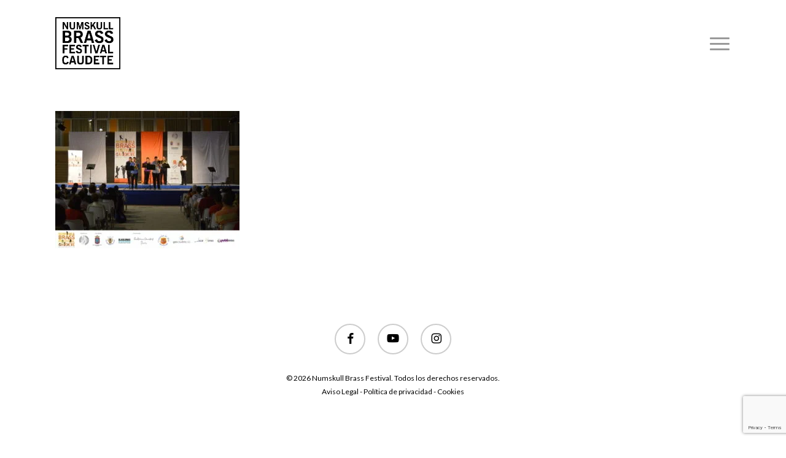

--- FILE ---
content_type: text/html; charset=utf-8
request_url: https://www.google.com/recaptcha/api2/anchor?ar=1&k=6LdxjLgpAAAAAPhhuc3wgVjHJr2LvjgVaIuHi7FL&co=aHR0cHM6Ly9udW1za3VsbGJyYXNzZmVzdGl2YWwuY29tOjQ0Mw..&hl=en&v=PoyoqOPhxBO7pBk68S4YbpHZ&size=invisible&anchor-ms=20000&execute-ms=30000&cb=f0o3e0xs7fni
body_size: 48652
content:
<!DOCTYPE HTML><html dir="ltr" lang="en"><head><meta http-equiv="Content-Type" content="text/html; charset=UTF-8">
<meta http-equiv="X-UA-Compatible" content="IE=edge">
<title>reCAPTCHA</title>
<style type="text/css">
/* cyrillic-ext */
@font-face {
  font-family: 'Roboto';
  font-style: normal;
  font-weight: 400;
  font-stretch: 100%;
  src: url(//fonts.gstatic.com/s/roboto/v48/KFO7CnqEu92Fr1ME7kSn66aGLdTylUAMa3GUBHMdazTgWw.woff2) format('woff2');
  unicode-range: U+0460-052F, U+1C80-1C8A, U+20B4, U+2DE0-2DFF, U+A640-A69F, U+FE2E-FE2F;
}
/* cyrillic */
@font-face {
  font-family: 'Roboto';
  font-style: normal;
  font-weight: 400;
  font-stretch: 100%;
  src: url(//fonts.gstatic.com/s/roboto/v48/KFO7CnqEu92Fr1ME7kSn66aGLdTylUAMa3iUBHMdazTgWw.woff2) format('woff2');
  unicode-range: U+0301, U+0400-045F, U+0490-0491, U+04B0-04B1, U+2116;
}
/* greek-ext */
@font-face {
  font-family: 'Roboto';
  font-style: normal;
  font-weight: 400;
  font-stretch: 100%;
  src: url(//fonts.gstatic.com/s/roboto/v48/KFO7CnqEu92Fr1ME7kSn66aGLdTylUAMa3CUBHMdazTgWw.woff2) format('woff2');
  unicode-range: U+1F00-1FFF;
}
/* greek */
@font-face {
  font-family: 'Roboto';
  font-style: normal;
  font-weight: 400;
  font-stretch: 100%;
  src: url(//fonts.gstatic.com/s/roboto/v48/KFO7CnqEu92Fr1ME7kSn66aGLdTylUAMa3-UBHMdazTgWw.woff2) format('woff2');
  unicode-range: U+0370-0377, U+037A-037F, U+0384-038A, U+038C, U+038E-03A1, U+03A3-03FF;
}
/* math */
@font-face {
  font-family: 'Roboto';
  font-style: normal;
  font-weight: 400;
  font-stretch: 100%;
  src: url(//fonts.gstatic.com/s/roboto/v48/KFO7CnqEu92Fr1ME7kSn66aGLdTylUAMawCUBHMdazTgWw.woff2) format('woff2');
  unicode-range: U+0302-0303, U+0305, U+0307-0308, U+0310, U+0312, U+0315, U+031A, U+0326-0327, U+032C, U+032F-0330, U+0332-0333, U+0338, U+033A, U+0346, U+034D, U+0391-03A1, U+03A3-03A9, U+03B1-03C9, U+03D1, U+03D5-03D6, U+03F0-03F1, U+03F4-03F5, U+2016-2017, U+2034-2038, U+203C, U+2040, U+2043, U+2047, U+2050, U+2057, U+205F, U+2070-2071, U+2074-208E, U+2090-209C, U+20D0-20DC, U+20E1, U+20E5-20EF, U+2100-2112, U+2114-2115, U+2117-2121, U+2123-214F, U+2190, U+2192, U+2194-21AE, U+21B0-21E5, U+21F1-21F2, U+21F4-2211, U+2213-2214, U+2216-22FF, U+2308-230B, U+2310, U+2319, U+231C-2321, U+2336-237A, U+237C, U+2395, U+239B-23B7, U+23D0, U+23DC-23E1, U+2474-2475, U+25AF, U+25B3, U+25B7, U+25BD, U+25C1, U+25CA, U+25CC, U+25FB, U+266D-266F, U+27C0-27FF, U+2900-2AFF, U+2B0E-2B11, U+2B30-2B4C, U+2BFE, U+3030, U+FF5B, U+FF5D, U+1D400-1D7FF, U+1EE00-1EEFF;
}
/* symbols */
@font-face {
  font-family: 'Roboto';
  font-style: normal;
  font-weight: 400;
  font-stretch: 100%;
  src: url(//fonts.gstatic.com/s/roboto/v48/KFO7CnqEu92Fr1ME7kSn66aGLdTylUAMaxKUBHMdazTgWw.woff2) format('woff2');
  unicode-range: U+0001-000C, U+000E-001F, U+007F-009F, U+20DD-20E0, U+20E2-20E4, U+2150-218F, U+2190, U+2192, U+2194-2199, U+21AF, U+21E6-21F0, U+21F3, U+2218-2219, U+2299, U+22C4-22C6, U+2300-243F, U+2440-244A, U+2460-24FF, U+25A0-27BF, U+2800-28FF, U+2921-2922, U+2981, U+29BF, U+29EB, U+2B00-2BFF, U+4DC0-4DFF, U+FFF9-FFFB, U+10140-1018E, U+10190-1019C, U+101A0, U+101D0-101FD, U+102E0-102FB, U+10E60-10E7E, U+1D2C0-1D2D3, U+1D2E0-1D37F, U+1F000-1F0FF, U+1F100-1F1AD, U+1F1E6-1F1FF, U+1F30D-1F30F, U+1F315, U+1F31C, U+1F31E, U+1F320-1F32C, U+1F336, U+1F378, U+1F37D, U+1F382, U+1F393-1F39F, U+1F3A7-1F3A8, U+1F3AC-1F3AF, U+1F3C2, U+1F3C4-1F3C6, U+1F3CA-1F3CE, U+1F3D4-1F3E0, U+1F3ED, U+1F3F1-1F3F3, U+1F3F5-1F3F7, U+1F408, U+1F415, U+1F41F, U+1F426, U+1F43F, U+1F441-1F442, U+1F444, U+1F446-1F449, U+1F44C-1F44E, U+1F453, U+1F46A, U+1F47D, U+1F4A3, U+1F4B0, U+1F4B3, U+1F4B9, U+1F4BB, U+1F4BF, U+1F4C8-1F4CB, U+1F4D6, U+1F4DA, U+1F4DF, U+1F4E3-1F4E6, U+1F4EA-1F4ED, U+1F4F7, U+1F4F9-1F4FB, U+1F4FD-1F4FE, U+1F503, U+1F507-1F50B, U+1F50D, U+1F512-1F513, U+1F53E-1F54A, U+1F54F-1F5FA, U+1F610, U+1F650-1F67F, U+1F687, U+1F68D, U+1F691, U+1F694, U+1F698, U+1F6AD, U+1F6B2, U+1F6B9-1F6BA, U+1F6BC, U+1F6C6-1F6CF, U+1F6D3-1F6D7, U+1F6E0-1F6EA, U+1F6F0-1F6F3, U+1F6F7-1F6FC, U+1F700-1F7FF, U+1F800-1F80B, U+1F810-1F847, U+1F850-1F859, U+1F860-1F887, U+1F890-1F8AD, U+1F8B0-1F8BB, U+1F8C0-1F8C1, U+1F900-1F90B, U+1F93B, U+1F946, U+1F984, U+1F996, U+1F9E9, U+1FA00-1FA6F, U+1FA70-1FA7C, U+1FA80-1FA89, U+1FA8F-1FAC6, U+1FACE-1FADC, U+1FADF-1FAE9, U+1FAF0-1FAF8, U+1FB00-1FBFF;
}
/* vietnamese */
@font-face {
  font-family: 'Roboto';
  font-style: normal;
  font-weight: 400;
  font-stretch: 100%;
  src: url(//fonts.gstatic.com/s/roboto/v48/KFO7CnqEu92Fr1ME7kSn66aGLdTylUAMa3OUBHMdazTgWw.woff2) format('woff2');
  unicode-range: U+0102-0103, U+0110-0111, U+0128-0129, U+0168-0169, U+01A0-01A1, U+01AF-01B0, U+0300-0301, U+0303-0304, U+0308-0309, U+0323, U+0329, U+1EA0-1EF9, U+20AB;
}
/* latin-ext */
@font-face {
  font-family: 'Roboto';
  font-style: normal;
  font-weight: 400;
  font-stretch: 100%;
  src: url(//fonts.gstatic.com/s/roboto/v48/KFO7CnqEu92Fr1ME7kSn66aGLdTylUAMa3KUBHMdazTgWw.woff2) format('woff2');
  unicode-range: U+0100-02BA, U+02BD-02C5, U+02C7-02CC, U+02CE-02D7, U+02DD-02FF, U+0304, U+0308, U+0329, U+1D00-1DBF, U+1E00-1E9F, U+1EF2-1EFF, U+2020, U+20A0-20AB, U+20AD-20C0, U+2113, U+2C60-2C7F, U+A720-A7FF;
}
/* latin */
@font-face {
  font-family: 'Roboto';
  font-style: normal;
  font-weight: 400;
  font-stretch: 100%;
  src: url(//fonts.gstatic.com/s/roboto/v48/KFO7CnqEu92Fr1ME7kSn66aGLdTylUAMa3yUBHMdazQ.woff2) format('woff2');
  unicode-range: U+0000-00FF, U+0131, U+0152-0153, U+02BB-02BC, U+02C6, U+02DA, U+02DC, U+0304, U+0308, U+0329, U+2000-206F, U+20AC, U+2122, U+2191, U+2193, U+2212, U+2215, U+FEFF, U+FFFD;
}
/* cyrillic-ext */
@font-face {
  font-family: 'Roboto';
  font-style: normal;
  font-weight: 500;
  font-stretch: 100%;
  src: url(//fonts.gstatic.com/s/roboto/v48/KFO7CnqEu92Fr1ME7kSn66aGLdTylUAMa3GUBHMdazTgWw.woff2) format('woff2');
  unicode-range: U+0460-052F, U+1C80-1C8A, U+20B4, U+2DE0-2DFF, U+A640-A69F, U+FE2E-FE2F;
}
/* cyrillic */
@font-face {
  font-family: 'Roboto';
  font-style: normal;
  font-weight: 500;
  font-stretch: 100%;
  src: url(//fonts.gstatic.com/s/roboto/v48/KFO7CnqEu92Fr1ME7kSn66aGLdTylUAMa3iUBHMdazTgWw.woff2) format('woff2');
  unicode-range: U+0301, U+0400-045F, U+0490-0491, U+04B0-04B1, U+2116;
}
/* greek-ext */
@font-face {
  font-family: 'Roboto';
  font-style: normal;
  font-weight: 500;
  font-stretch: 100%;
  src: url(//fonts.gstatic.com/s/roboto/v48/KFO7CnqEu92Fr1ME7kSn66aGLdTylUAMa3CUBHMdazTgWw.woff2) format('woff2');
  unicode-range: U+1F00-1FFF;
}
/* greek */
@font-face {
  font-family: 'Roboto';
  font-style: normal;
  font-weight: 500;
  font-stretch: 100%;
  src: url(//fonts.gstatic.com/s/roboto/v48/KFO7CnqEu92Fr1ME7kSn66aGLdTylUAMa3-UBHMdazTgWw.woff2) format('woff2');
  unicode-range: U+0370-0377, U+037A-037F, U+0384-038A, U+038C, U+038E-03A1, U+03A3-03FF;
}
/* math */
@font-face {
  font-family: 'Roboto';
  font-style: normal;
  font-weight: 500;
  font-stretch: 100%;
  src: url(//fonts.gstatic.com/s/roboto/v48/KFO7CnqEu92Fr1ME7kSn66aGLdTylUAMawCUBHMdazTgWw.woff2) format('woff2');
  unicode-range: U+0302-0303, U+0305, U+0307-0308, U+0310, U+0312, U+0315, U+031A, U+0326-0327, U+032C, U+032F-0330, U+0332-0333, U+0338, U+033A, U+0346, U+034D, U+0391-03A1, U+03A3-03A9, U+03B1-03C9, U+03D1, U+03D5-03D6, U+03F0-03F1, U+03F4-03F5, U+2016-2017, U+2034-2038, U+203C, U+2040, U+2043, U+2047, U+2050, U+2057, U+205F, U+2070-2071, U+2074-208E, U+2090-209C, U+20D0-20DC, U+20E1, U+20E5-20EF, U+2100-2112, U+2114-2115, U+2117-2121, U+2123-214F, U+2190, U+2192, U+2194-21AE, U+21B0-21E5, U+21F1-21F2, U+21F4-2211, U+2213-2214, U+2216-22FF, U+2308-230B, U+2310, U+2319, U+231C-2321, U+2336-237A, U+237C, U+2395, U+239B-23B7, U+23D0, U+23DC-23E1, U+2474-2475, U+25AF, U+25B3, U+25B7, U+25BD, U+25C1, U+25CA, U+25CC, U+25FB, U+266D-266F, U+27C0-27FF, U+2900-2AFF, U+2B0E-2B11, U+2B30-2B4C, U+2BFE, U+3030, U+FF5B, U+FF5D, U+1D400-1D7FF, U+1EE00-1EEFF;
}
/* symbols */
@font-face {
  font-family: 'Roboto';
  font-style: normal;
  font-weight: 500;
  font-stretch: 100%;
  src: url(//fonts.gstatic.com/s/roboto/v48/KFO7CnqEu92Fr1ME7kSn66aGLdTylUAMaxKUBHMdazTgWw.woff2) format('woff2');
  unicode-range: U+0001-000C, U+000E-001F, U+007F-009F, U+20DD-20E0, U+20E2-20E4, U+2150-218F, U+2190, U+2192, U+2194-2199, U+21AF, U+21E6-21F0, U+21F3, U+2218-2219, U+2299, U+22C4-22C6, U+2300-243F, U+2440-244A, U+2460-24FF, U+25A0-27BF, U+2800-28FF, U+2921-2922, U+2981, U+29BF, U+29EB, U+2B00-2BFF, U+4DC0-4DFF, U+FFF9-FFFB, U+10140-1018E, U+10190-1019C, U+101A0, U+101D0-101FD, U+102E0-102FB, U+10E60-10E7E, U+1D2C0-1D2D3, U+1D2E0-1D37F, U+1F000-1F0FF, U+1F100-1F1AD, U+1F1E6-1F1FF, U+1F30D-1F30F, U+1F315, U+1F31C, U+1F31E, U+1F320-1F32C, U+1F336, U+1F378, U+1F37D, U+1F382, U+1F393-1F39F, U+1F3A7-1F3A8, U+1F3AC-1F3AF, U+1F3C2, U+1F3C4-1F3C6, U+1F3CA-1F3CE, U+1F3D4-1F3E0, U+1F3ED, U+1F3F1-1F3F3, U+1F3F5-1F3F7, U+1F408, U+1F415, U+1F41F, U+1F426, U+1F43F, U+1F441-1F442, U+1F444, U+1F446-1F449, U+1F44C-1F44E, U+1F453, U+1F46A, U+1F47D, U+1F4A3, U+1F4B0, U+1F4B3, U+1F4B9, U+1F4BB, U+1F4BF, U+1F4C8-1F4CB, U+1F4D6, U+1F4DA, U+1F4DF, U+1F4E3-1F4E6, U+1F4EA-1F4ED, U+1F4F7, U+1F4F9-1F4FB, U+1F4FD-1F4FE, U+1F503, U+1F507-1F50B, U+1F50D, U+1F512-1F513, U+1F53E-1F54A, U+1F54F-1F5FA, U+1F610, U+1F650-1F67F, U+1F687, U+1F68D, U+1F691, U+1F694, U+1F698, U+1F6AD, U+1F6B2, U+1F6B9-1F6BA, U+1F6BC, U+1F6C6-1F6CF, U+1F6D3-1F6D7, U+1F6E0-1F6EA, U+1F6F0-1F6F3, U+1F6F7-1F6FC, U+1F700-1F7FF, U+1F800-1F80B, U+1F810-1F847, U+1F850-1F859, U+1F860-1F887, U+1F890-1F8AD, U+1F8B0-1F8BB, U+1F8C0-1F8C1, U+1F900-1F90B, U+1F93B, U+1F946, U+1F984, U+1F996, U+1F9E9, U+1FA00-1FA6F, U+1FA70-1FA7C, U+1FA80-1FA89, U+1FA8F-1FAC6, U+1FACE-1FADC, U+1FADF-1FAE9, U+1FAF0-1FAF8, U+1FB00-1FBFF;
}
/* vietnamese */
@font-face {
  font-family: 'Roboto';
  font-style: normal;
  font-weight: 500;
  font-stretch: 100%;
  src: url(//fonts.gstatic.com/s/roboto/v48/KFO7CnqEu92Fr1ME7kSn66aGLdTylUAMa3OUBHMdazTgWw.woff2) format('woff2');
  unicode-range: U+0102-0103, U+0110-0111, U+0128-0129, U+0168-0169, U+01A0-01A1, U+01AF-01B0, U+0300-0301, U+0303-0304, U+0308-0309, U+0323, U+0329, U+1EA0-1EF9, U+20AB;
}
/* latin-ext */
@font-face {
  font-family: 'Roboto';
  font-style: normal;
  font-weight: 500;
  font-stretch: 100%;
  src: url(//fonts.gstatic.com/s/roboto/v48/KFO7CnqEu92Fr1ME7kSn66aGLdTylUAMa3KUBHMdazTgWw.woff2) format('woff2');
  unicode-range: U+0100-02BA, U+02BD-02C5, U+02C7-02CC, U+02CE-02D7, U+02DD-02FF, U+0304, U+0308, U+0329, U+1D00-1DBF, U+1E00-1E9F, U+1EF2-1EFF, U+2020, U+20A0-20AB, U+20AD-20C0, U+2113, U+2C60-2C7F, U+A720-A7FF;
}
/* latin */
@font-face {
  font-family: 'Roboto';
  font-style: normal;
  font-weight: 500;
  font-stretch: 100%;
  src: url(//fonts.gstatic.com/s/roboto/v48/KFO7CnqEu92Fr1ME7kSn66aGLdTylUAMa3yUBHMdazQ.woff2) format('woff2');
  unicode-range: U+0000-00FF, U+0131, U+0152-0153, U+02BB-02BC, U+02C6, U+02DA, U+02DC, U+0304, U+0308, U+0329, U+2000-206F, U+20AC, U+2122, U+2191, U+2193, U+2212, U+2215, U+FEFF, U+FFFD;
}
/* cyrillic-ext */
@font-face {
  font-family: 'Roboto';
  font-style: normal;
  font-weight: 900;
  font-stretch: 100%;
  src: url(//fonts.gstatic.com/s/roboto/v48/KFO7CnqEu92Fr1ME7kSn66aGLdTylUAMa3GUBHMdazTgWw.woff2) format('woff2');
  unicode-range: U+0460-052F, U+1C80-1C8A, U+20B4, U+2DE0-2DFF, U+A640-A69F, U+FE2E-FE2F;
}
/* cyrillic */
@font-face {
  font-family: 'Roboto';
  font-style: normal;
  font-weight: 900;
  font-stretch: 100%;
  src: url(//fonts.gstatic.com/s/roboto/v48/KFO7CnqEu92Fr1ME7kSn66aGLdTylUAMa3iUBHMdazTgWw.woff2) format('woff2');
  unicode-range: U+0301, U+0400-045F, U+0490-0491, U+04B0-04B1, U+2116;
}
/* greek-ext */
@font-face {
  font-family: 'Roboto';
  font-style: normal;
  font-weight: 900;
  font-stretch: 100%;
  src: url(//fonts.gstatic.com/s/roboto/v48/KFO7CnqEu92Fr1ME7kSn66aGLdTylUAMa3CUBHMdazTgWw.woff2) format('woff2');
  unicode-range: U+1F00-1FFF;
}
/* greek */
@font-face {
  font-family: 'Roboto';
  font-style: normal;
  font-weight: 900;
  font-stretch: 100%;
  src: url(//fonts.gstatic.com/s/roboto/v48/KFO7CnqEu92Fr1ME7kSn66aGLdTylUAMa3-UBHMdazTgWw.woff2) format('woff2');
  unicode-range: U+0370-0377, U+037A-037F, U+0384-038A, U+038C, U+038E-03A1, U+03A3-03FF;
}
/* math */
@font-face {
  font-family: 'Roboto';
  font-style: normal;
  font-weight: 900;
  font-stretch: 100%;
  src: url(//fonts.gstatic.com/s/roboto/v48/KFO7CnqEu92Fr1ME7kSn66aGLdTylUAMawCUBHMdazTgWw.woff2) format('woff2');
  unicode-range: U+0302-0303, U+0305, U+0307-0308, U+0310, U+0312, U+0315, U+031A, U+0326-0327, U+032C, U+032F-0330, U+0332-0333, U+0338, U+033A, U+0346, U+034D, U+0391-03A1, U+03A3-03A9, U+03B1-03C9, U+03D1, U+03D5-03D6, U+03F0-03F1, U+03F4-03F5, U+2016-2017, U+2034-2038, U+203C, U+2040, U+2043, U+2047, U+2050, U+2057, U+205F, U+2070-2071, U+2074-208E, U+2090-209C, U+20D0-20DC, U+20E1, U+20E5-20EF, U+2100-2112, U+2114-2115, U+2117-2121, U+2123-214F, U+2190, U+2192, U+2194-21AE, U+21B0-21E5, U+21F1-21F2, U+21F4-2211, U+2213-2214, U+2216-22FF, U+2308-230B, U+2310, U+2319, U+231C-2321, U+2336-237A, U+237C, U+2395, U+239B-23B7, U+23D0, U+23DC-23E1, U+2474-2475, U+25AF, U+25B3, U+25B7, U+25BD, U+25C1, U+25CA, U+25CC, U+25FB, U+266D-266F, U+27C0-27FF, U+2900-2AFF, U+2B0E-2B11, U+2B30-2B4C, U+2BFE, U+3030, U+FF5B, U+FF5D, U+1D400-1D7FF, U+1EE00-1EEFF;
}
/* symbols */
@font-face {
  font-family: 'Roboto';
  font-style: normal;
  font-weight: 900;
  font-stretch: 100%;
  src: url(//fonts.gstatic.com/s/roboto/v48/KFO7CnqEu92Fr1ME7kSn66aGLdTylUAMaxKUBHMdazTgWw.woff2) format('woff2');
  unicode-range: U+0001-000C, U+000E-001F, U+007F-009F, U+20DD-20E0, U+20E2-20E4, U+2150-218F, U+2190, U+2192, U+2194-2199, U+21AF, U+21E6-21F0, U+21F3, U+2218-2219, U+2299, U+22C4-22C6, U+2300-243F, U+2440-244A, U+2460-24FF, U+25A0-27BF, U+2800-28FF, U+2921-2922, U+2981, U+29BF, U+29EB, U+2B00-2BFF, U+4DC0-4DFF, U+FFF9-FFFB, U+10140-1018E, U+10190-1019C, U+101A0, U+101D0-101FD, U+102E0-102FB, U+10E60-10E7E, U+1D2C0-1D2D3, U+1D2E0-1D37F, U+1F000-1F0FF, U+1F100-1F1AD, U+1F1E6-1F1FF, U+1F30D-1F30F, U+1F315, U+1F31C, U+1F31E, U+1F320-1F32C, U+1F336, U+1F378, U+1F37D, U+1F382, U+1F393-1F39F, U+1F3A7-1F3A8, U+1F3AC-1F3AF, U+1F3C2, U+1F3C4-1F3C6, U+1F3CA-1F3CE, U+1F3D4-1F3E0, U+1F3ED, U+1F3F1-1F3F3, U+1F3F5-1F3F7, U+1F408, U+1F415, U+1F41F, U+1F426, U+1F43F, U+1F441-1F442, U+1F444, U+1F446-1F449, U+1F44C-1F44E, U+1F453, U+1F46A, U+1F47D, U+1F4A3, U+1F4B0, U+1F4B3, U+1F4B9, U+1F4BB, U+1F4BF, U+1F4C8-1F4CB, U+1F4D6, U+1F4DA, U+1F4DF, U+1F4E3-1F4E6, U+1F4EA-1F4ED, U+1F4F7, U+1F4F9-1F4FB, U+1F4FD-1F4FE, U+1F503, U+1F507-1F50B, U+1F50D, U+1F512-1F513, U+1F53E-1F54A, U+1F54F-1F5FA, U+1F610, U+1F650-1F67F, U+1F687, U+1F68D, U+1F691, U+1F694, U+1F698, U+1F6AD, U+1F6B2, U+1F6B9-1F6BA, U+1F6BC, U+1F6C6-1F6CF, U+1F6D3-1F6D7, U+1F6E0-1F6EA, U+1F6F0-1F6F3, U+1F6F7-1F6FC, U+1F700-1F7FF, U+1F800-1F80B, U+1F810-1F847, U+1F850-1F859, U+1F860-1F887, U+1F890-1F8AD, U+1F8B0-1F8BB, U+1F8C0-1F8C1, U+1F900-1F90B, U+1F93B, U+1F946, U+1F984, U+1F996, U+1F9E9, U+1FA00-1FA6F, U+1FA70-1FA7C, U+1FA80-1FA89, U+1FA8F-1FAC6, U+1FACE-1FADC, U+1FADF-1FAE9, U+1FAF0-1FAF8, U+1FB00-1FBFF;
}
/* vietnamese */
@font-face {
  font-family: 'Roboto';
  font-style: normal;
  font-weight: 900;
  font-stretch: 100%;
  src: url(//fonts.gstatic.com/s/roboto/v48/KFO7CnqEu92Fr1ME7kSn66aGLdTylUAMa3OUBHMdazTgWw.woff2) format('woff2');
  unicode-range: U+0102-0103, U+0110-0111, U+0128-0129, U+0168-0169, U+01A0-01A1, U+01AF-01B0, U+0300-0301, U+0303-0304, U+0308-0309, U+0323, U+0329, U+1EA0-1EF9, U+20AB;
}
/* latin-ext */
@font-face {
  font-family: 'Roboto';
  font-style: normal;
  font-weight: 900;
  font-stretch: 100%;
  src: url(//fonts.gstatic.com/s/roboto/v48/KFO7CnqEu92Fr1ME7kSn66aGLdTylUAMa3KUBHMdazTgWw.woff2) format('woff2');
  unicode-range: U+0100-02BA, U+02BD-02C5, U+02C7-02CC, U+02CE-02D7, U+02DD-02FF, U+0304, U+0308, U+0329, U+1D00-1DBF, U+1E00-1E9F, U+1EF2-1EFF, U+2020, U+20A0-20AB, U+20AD-20C0, U+2113, U+2C60-2C7F, U+A720-A7FF;
}
/* latin */
@font-face {
  font-family: 'Roboto';
  font-style: normal;
  font-weight: 900;
  font-stretch: 100%;
  src: url(//fonts.gstatic.com/s/roboto/v48/KFO7CnqEu92Fr1ME7kSn66aGLdTylUAMa3yUBHMdazQ.woff2) format('woff2');
  unicode-range: U+0000-00FF, U+0131, U+0152-0153, U+02BB-02BC, U+02C6, U+02DA, U+02DC, U+0304, U+0308, U+0329, U+2000-206F, U+20AC, U+2122, U+2191, U+2193, U+2212, U+2215, U+FEFF, U+FFFD;
}

</style>
<link rel="stylesheet" type="text/css" href="https://www.gstatic.com/recaptcha/releases/PoyoqOPhxBO7pBk68S4YbpHZ/styles__ltr.css">
<script nonce="6-udnThQspplt3AYkPwe0g" type="text/javascript">window['__recaptcha_api'] = 'https://www.google.com/recaptcha/api2/';</script>
<script type="text/javascript" src="https://www.gstatic.com/recaptcha/releases/PoyoqOPhxBO7pBk68S4YbpHZ/recaptcha__en.js" nonce="6-udnThQspplt3AYkPwe0g">
      
    </script></head>
<body><div id="rc-anchor-alert" class="rc-anchor-alert"></div>
<input type="hidden" id="recaptcha-token" value="[base64]">
<script type="text/javascript" nonce="6-udnThQspplt3AYkPwe0g">
      recaptcha.anchor.Main.init("[\x22ainput\x22,[\x22bgdata\x22,\x22\x22,\[base64]/[base64]/[base64]/ZyhXLGgpOnEoW04sMjEsbF0sVywwKSxoKSxmYWxzZSxmYWxzZSl9Y2F0Y2goayl7RygzNTgsVyk/[base64]/[base64]/[base64]/[base64]/[base64]/[base64]/[base64]/bmV3IEJbT10oRFswXSk6dz09Mj9uZXcgQltPXShEWzBdLERbMV0pOnc9PTM/bmV3IEJbT10oRFswXSxEWzFdLERbMl0pOnc9PTQ/[base64]/[base64]/[base64]/[base64]/[base64]\\u003d\x22,\[base64]\\u003d\\u003d\x22,\x22w4tzV8ODRV/CnMKoOF1ZM8OFAnLDrcOyZyLCh8KKw5vDlcOzO8KxLMKLQGV4FArDh8K1Nj7CusKBw6/[base64]/ChHPDl8KDw4/ChTXDqgTDihvDosK5wobCi8ONK8Kdw6cvDMOwfsKwPsO0O8Kew7MWw7oRw6zDoMKqwpBfP8Kww6jDjytwb8KGw5N6wocWw417w7xkTsKTBsOLB8OtIS4kdhVaQj7DvjfDp8KZBsOhwodMYxc7P8OXwrnDrirDl2dfGsKow4DCp8ODw5bDk8K/NMOsw5nDlznCtMOawoLDvmYxHsOawoRkwogjwq1CwoENwrp+wrlsC2VjBMKAf8Kmw7FCbsK3wrnDuMKhw4HDpMK3OcKaOhTDlsK2QyduFcOmcjXDh8K5bMOtNBpwM8OIGXU6wpDDuzcAbsK9w7Anw6zCgsKBwp/[base64]/CnnLDusOpw4MHw5bCkyjCvcKhLG7Ck8OOZsK9EXXDoXbDh0FswrZ2w5pjwoPCi2jDmcKmRnTCkcO5AEPDrhPDjU0Ew4DDnA8cwpExw6HCrlM2wpYpUMK1CsKpwoTDjDU6w73CnMOLdsOowoF9w7YSwp/[base64]/Dl8KGw7IhWMKuwq3Dv2TCkG/DuMKawqAkbG8Dw50nwpMNe8ODLcOJwrTCji7CkWvClMKBVCpNX8KxwqTCqMOHw6fDjsKHHx8lbgHDjQTDgsKESVolRcKDQcOgw5LDoMOYGMKPw6grS8K6wo9DOcOtw7/DpSl2w6HDgMKdEsO/w4BuwrZGw7zCs8O0Y8KPwqZRw5XDncO4MA/DqFNYwoPCvsO3fwvDhxXCp8KGa8OAATPDqsKUd8OvKyQrwoRqOcKcc1QVwqFJcBA+wqwuwptgUMKHLsOyw55NQFPDtmfClyE1woTDs8KCwolAVMKPw5bCulzDuyvDmFNFOMKAw5XChj3CncOHK8KXDcK/w5EmwoFcC150GmjDh8OuOSDDhcOcwqTCocO6FRUiU8Kcw5E9wqTCgFxVOQ9mwrs3wpBaA0B2XsOzw5VAclDDlU7CmiUbwqDDkMKow702w57DiiBjw6jChsKHR8OeHlELSUo6wq/CrwvDuFxPaDrDpcONcsKWw50Cw6ZCecOJwqHCi1/DvydOw7gZbMOnd8Kaw7nComFuwox9VyTDu8Kxw7rDmkXDkMOHwo5vw4EqRHnCumU9fXHCkG7CpMKxBcOMCMOHwrbCuMOhwoZ0b8Ogw5hjcmjDh8KlOi/DuwwdDwTDucKDw5DDrsO/w6Rew5rCgcOaw4pew5gOwrMbw5HDqSpPw51vwopUw7hAUsO3XMOSc8K6wolgEcKIwoMmYcKqw7BJwq8Ww4FHw6PChMOFaMODwqjDlkkJwp54woIARAAlw73Cm8Krw6PDjR3ChMKqMcK2w59jMcO9wookVSbCicKawp/CmjTDh8KUa8KMwo3DumTCqMOuwrkxwobCjCd4YlYNKMOlw7YAwozCsMOjfsKcwqvDucOjwojCuMOWCRIhPsKZLcK8ayMpBFrDsC5twoALcXzDmMKqNcOFUcKjwpMGwq/CsTZEwoLClsKQP8K4MV/[base64]/ClsOxwoPDjjgIw5DDh2zCmcOKw5s2wp7CgypmdsK9PsKcw6nChsOhBzDCnkJ/[base64]/CsBtVw6fDr0pIZELCp8KKwpllRsKFwp3CjcOvwp5pB23DqVkrFVE5J8O/cnQDDAfCqsKaV2B9aHUUw4DCq8ORw5rCg8OhICANe8OKw48/wpAmwp7CiMKhOBLDmxB0W8KeQT/CkMKfMxbDvcObfcKYw4tpwrbDvzjDt1fCtjzCgkbCnV/Dp8KoGzc3w6dSw4MtCsKYS8KMFCBUZyPChDrDlCrDqHDDvk7Do8Ktwrlzwr3Cv8K/PFXDunDCu8OCJDbCtxXDs8KVw5U6CcKDPHIkw4HCoD7DkBzDj8KFdcOUwo3Dsx4iYHLDhSXDhUHCng4jWjPDn8OKwpkLw4bDiMK3fA3ClWRQEkjDmcKUwoDDimLDvMO8Ew3CkMOpKHlnw7Ngw6zDusK6YUrCgcOpFTVdfcK0Z1DDlgvDrsOnHUHCqj0pE8K/wovCvsKWTMOJw6nCqg5rwpdOw6w0FQPCjMK6cMKnwqsOG2o5aWpvLsKNGgx1SwfDkWNRWDxHwonDtw3Cl8Kbw57DssO0w40kMg3DlcKEw6E4GR/[base64]/DuiJawrXDisOLBjXDkMKbLyxWA8OFw5nDhMKlw6rCoDLCv8OFJX/CgsKmw6Q4wqbCnELCjsOCcMOvw6IfeEo6wpHDgR1TbQbDhVw7T0IPw6EawrfDnMOcw7MRGTMhFW0JwonDq2zChUgfbMKZLjrDp8O2MyjDrBnCs8KTZDEkY8K8w6fCn10fw4fDhcOIVMO1wqTCl8K9wqIbw6DCsMKGHwLCnmcBwrvCoMO/wpA+JF/[base64]/[base64]/DsQQUVyjDjkIjImFQa2jDgk1Zwp4JwrcmdA9+wqJpNcOvQMKPKMO3woDCpcK0wqrCp2DChRJ0w7tOwq0gJCHCg2PCq1AfSsOsw6AcU33ClsOIfMKyN8KsfsKwE8Oiw7HDgGnCt0zDvG5cCsKresKZbcO0w5J/ABlow7JQaSUQYcOUTAs5M8KjVUclw5DCjQAFOwxXMcO5woAhSHrCq8OGCcOUwpXDljggUsOlw4cUWMO9HjhawolMdT/DvMOWa8Oiw6zDgkjDqAAiw79rZMKcwprCvkVMc8ODwrhoKsOswrhew6nCtsKmOyLCk8KCQl7DoAYQw7cVbMKeQMO3N8KIwpMow7jDrCgRw6sZw5omw7Z0wpsEcMOhPEN0wqV9wqp6VSzCpMOFw53CrSAJw6xrVMOaw5/Dt8KITzNrw63DsErClDvDgcKteAcpwrfCtnYnw6rCsiZSQUrCr8OAwooJwrXCisOdwpwCwpAxKMOsw7LDjmfCscO6wpXCgMO2wopLw5csHj/DhQw9wo9jwoozCRrCvCkxA8OXbxc0CS7DmsKFwpjCnlTCnMOuw5UGNMKrHsKiwqRTw5nDmsKcSsKrw7QJw6wpw5dDUlvDoTxkwoMOw5BswojDtcOncMOSwrTDoA8Lw5gVQsOAQnXDihNxwrhuBHs3w6bDrnkPfMKJScKIe8KDC8OWbFDCglfDoMO6M8OXLyXCjS/DqMKrCsKiw4pER8OfS8K5w7LDp8Onw48UTcO2wovDmz3CksOdwq/DusOoGm5qACTDrhHDhDgeUMKCCAvCt8KNw70rHD8vwqHCt8KwQzzCkGx9w4jDiRpCUcOvbsO4w6oXwqpPciAswqXCmBHCv8KdBUoKXxsZKz/CqsOjCTvDlS7Ctx89QMKsw57ChMK1HgBGw60Kw7rDr2sPe0PDrR8hwqomwpZrWhYPGsO+wrHCvMK3wrZVw4HDgMKuBiLCh8OjwrhawrTCiXXCocOjCB3CkcKfw5dUw54+wpzCqMO0wqsGw7DDtG3DpcOswrFDHTTCkMOCRULDjEQxQE/CmMOoN8KabsOhw5s/[base64]/DmcO5w74Gwpl6w6YtNTvCksKTNcOEM8ONXXLDqUHDp8K3w6nDkl5AwqlYwojDvsOswoklwp/[base64]/Dp8Ocwr0Vwo0FU8Oewq0JwpReCcKywozCnSPCn8OcwpPDhsOEEcKXXMObwpVLDsKQRMOFcyvCiMKww4XDqjXDtMK+wrYVw7vCgcKFwoLCl14rwrTDpcOtBsOAAsOTAcOfWcOQwrBWw53CqsOhw4DCh8Ocw5PDk8OyX8Kqw5MFw7RgHcKfw4kEwoLDoCgqbXshw7Z/wp5SC1p8bcOgw4XCqMKJw7PDmjXDiRsxJsO6XMOEQsOewrfCm8O6U0zCoF1ZC2jDpcOOHsKtBGBZK8OBOXLCiMOFFcK9w6XCt8KoH8Obw5zCo37DpBDCmn3DvsOdw4fDnsKULUkxXkZiHE/[base64]/[base64]/Cj2PCqsO0w7rDnsK1wo3CpCPDlS3DicODwplrPMKxw5Yww6nCsEtMwoxPJTHDvkfDjsKSwqkyP2nCrjTDucK3QUzCokkeKVYowqIuMsK1w6vCjcOBZMK5Pzt7YQIawq5Pw7rCoMK/JVlsWsK4w6MYw45iRk0pFXbDicK/YSE+LQ7Dr8ODw6LDowjCvsKkeDBIAzTCrsOZKxjDosOUw6DDt1vDtAgeI8KNw6J/[base64]/Cnx7DmGnDv1XCnMKnwpomMjfCtgzCgg7CgMK0NMOOw6NCwoMIfMKTdWFpw5plUUMKwrLCisO8NMOVISTDnkbCsMOmwoXClTZgwpnCrXXDrXsiGxfDgjcieSnDvcOHFsKfw6ZNw4A7w5EwdxVxK3DCk8K6w6zCvW5/w5nCqjXChhfCosKpw5FJdHRxUcOMw7XDtcKyH8OIw65ew64Tw4x+QcK2wrVbw7Eiwql/W8OVGi1aZMKOw6Emw7/DiMOdwqNyw63DhAjDpBvCtMOLMSZKKcOcRMKqEkoUw7pZwqtzw6wxwpcmwo7DqAjDvMO7dcKyw5BAwpbCjMKRT8OSw7jDiisneD/DiDbCjMKzXsKxD8O0Extqw70Xw7HDnH5aw7zDjkVLFcOZfVjCiMOJB8OfOHFCMcKbw6oAw7Ngw43DuQTCh195w5syR1HCjsO6w6bDlMKiwpkQYyUfwrowwpLDv8OawpALwq0xwqDDhkAew4wzw5dAw7o+w5NGw63Ch8K3PXvCvn9RwqpaXzkWw5nCrMOMPMK2CX/DlMK+dsKQwp/Ci8OWM8Kcw5PCjMKqwpxow5MJCsKFw5cLwpEjEld0YWpWL8KDfV/DkMKJbsKmQ8KQw6gVw49TSQgTesKMwr/Dtz1YPcOAwqbCs8OZw7vDpDgowqXDjRVVwqQ4w7Rgw5jDmMKxwogVfMKWF3JICxHCnQ02w6haO1Jmw6jDjsKWw7bCkmcjw47Dt8OaNAHCtcO/w7nCoMOFwq/CtWjDnsKwS8OwA8Khw4nCm8Kyw7jDisK0wojCn8OIwoRNeVIFwrHDsRvCth5aNMKKfMK/[base64]/wqZJwqwhVcOhwqnDjcO7w4Zrw4s4woXDh07DjUZXeDzCgMOTwoXCnsKcPMOVw63DuWvDjMOxaMKbIVEmw5fCicKHORUPdcKBQhszwpkAwogswrQZCcO6PnbChcKjw7IyasOxdStQw7I/wpXCjxpMc8OSJmbCj8KjH3TCn8O2EjlPwpFTw70DU8K4wqzDu8OIIcOZQzYlw7XDgcO9w5MLKsKkwrg6wo/Cqjokb8OnWHbCkcOKfRDDrmrCqkLCusKkwrnCpsOvMhXCpsOODyczwq4kAxp0wqEGVn7CmhDDqggwNcOLQcKMw6/[base64]/CkQUeIMOpKG7Dr8OIG0PDg8OsZcO+Aj05wrfDgMO7fDDCtMOWTUXCimc/[base64]/w7/CiMO3dsOlSVzDmW4zwoENTsK4wqjCpMKJwqkMwrJdOF7ChmTCpgLDoTTCuglMw50rAxxobVVJw7gtdMK0wpTDkm/CscOeJETDqHXCglbCtw10KHESeRsXw6pyMcK2UsOPw6BDZy/CpsOZw6bDhDbCuMOUbFthFhHDj8K0woJQw5AtwovCrEkdTsK4McKTbFDCtkVtwpHDgMOxw4IgwptAJ8ORw5gXwpYiwpcTEsKpwq7DpcO6JMOZLk/CsBpcwrHCjjLDp8K+w6k3OsOcw5PChzRqPh7Dq2d+NQrCnlZ7wojCu8Ojw55dSis4CMOqwrrDp8O7M8KAwoRQw7IzX8Oqw705ZMKzVXwFCzdgwpLCscOSwqnCncO8LgUZwqggDsK/RCbCsEfCtsK6wqsMK1I0wp5jw7opDMOmMcOrwqcOUElPXh3CscOSccOuecKjF8O/w6Q1wq0RwqTCm8Kgw7cJDGnCiMKxw5oWJHTDusOBw6vDicOYw61/wrNsVU3DjSfCghfCqcOlw7bCrA43dsKVwqjDoSk7JWjCvnsOwqM6VcK0XH0MTVzDqTVmwpZ/w4zDowTDrXcwwqZkNkHDq3TDl8OqwpBYeHHDqcKdwrfCosOiw5E/[base64]/wownIMODw7/Ds0zDomfCoMKBdFTCvMK5AsOgwrTDt29HEkHDkHTCnsOew4B/[base64]/CvDTDlXA5F8KJwrYDw4PDvitiw6hOdMKqw6PDv8KyIwzDmV1JwrzCj0FvwpBoXFnDrgPCjsKMw4XCvT7CgCjCliBacsKawrbCt8KTwrPCoio/[base64]/CrGTCtjJLe1UGXWLDkAPDicKIRMKKw4fCp8Kkw7/[base64]/wqbCtcOKUEpew6xDwp1zWsKKAljDkkTDqMKdeFcIOWbDicK3UgnCnFE1w6IJw6UZJiB1EDXCocOjVGHCqcKnY8KrcsK/woZqbMKmc34aw6nDhX7DiB8uw6RMTVkXw51VwqrDmk/DiR0wJWFVw4HCuMKvw68Nw4QhE8Kcw6ARwpbCkMK1w5DDphzCgcO1w6DCoREKPGbCm8Okw5V7YsONw45Lw4DCvwp6wrZVQWg8BcO/[base64]/DhiTDgXs0RMOeAVzDoHPDu8KVwonDlS0+w4vDpcKrw4gqbcKdwq/DmzTDqE/DhQIcw7rDskvDs1IMHcOJO8KZwrLDiwjDrjnDo8KBwo0Nwp5RG8O+woYZw7cARcKawqAWM8O5SXxOHMOnMcOVfCh6w7YmwpDCmMOqwrRFwrXDujXDrgZvbE/DljfDscOlw7BWwr7CjzPCimJlwpXCmsKDw7HCsVYTwonCuWfCkMK8YcKFw7fDhcK7wpzDhlcXwoRywrvCk8OfE8KuwovCqRoSBRVzUsK/wrBMRyI9wqNYOMKRw6fClsONNTPCicO5ZMKcf8KgOUxzwpbDrcKVLUTCvcKgKE7CvsKhYMKIwqQSZ3/[base64]/DrsKJw4VVw4Qxwr1Qw6Y2w4/[base64]/w4Yyw4V3w5UjMH5gw6Y9JW0/dQrCgnodw6DDkcKxw4LCncKdSsOYEcOBw61SwrU9dHHDlwEbKysgwonDpisGw6PDi8Ovw7ExRQNUwpDCqsKdZFrCrcKlKsOiBB/[base64]/w5fDg8KWASnDr8K3woM6wpUiBcOfdD/Cm8O4wqTCj8OSwq7Du0ADw7vDnwIHwr4UAgPCocO0CRhCWisOO8OfU8OvEHBeIsKww73Dindwwq8FHUfDkllPw6DCs3DChcKGKgN0w7fCgEp/wrrCvVtPSFHDvTnDhjHCjcOTwqzDr8OUan7DiF7ClMOFAgVGw5bCgkF9wrUyeMKFMMOrXUh6woZFf8KaCEoSwpQ8wo/[base64]/CvD9uwpNvwoMAw5zCgcODZHTDnnbCqcK1exMywoFlwqtFMsO6eUknwofChsOpw60MDwY/T8KAWsKgdMKlRT85w54Ww6RFR8KFZsOBA8KdfcOywrFDwoHCjsKxw6PDtkUubcKMw5pRw7/Cp8KFwp0AwqBjLl9LTsORw5dMw6kIdXHDgkPDq8K2MjTDtsKVwoPDqHrDrBZ4RjYOMkLCq3/Ct8KQJjMYwqzCqcKQKAZ/D8KfBgwXw5FNwopTO8OLwoXCu1Y1w5YCAVDDhwXDvcOlw5UFP8OJaMOpwq0TdhfDiMKBwp3DjcOPw6DCv8KTTzrDrMKcB8O6wpQ4eAMeFFHCqsOKw4jDkMK5w4HDqgtZEHZNbiDCpsK/a8OAVcKgw7XDtcOZwqxCb8O6RcOFw5fDmcOHw5bDghdXDsOVJxkgY8K5w6kyOMKFaMKBwoLCkcO6eGBxaTfDiMOXV8KgFnETXVbDoMOQJjxyIm5LwohkwpZbJ8OAwqAcwrvDsCZkSUPCtMKhwoccwroFeAoZw4/Dt8KVPcKVbxHCm8Oww5fCgcKuw4XDhsKXwqbCoDjDssKVwoYlwq3CicK4Om3CqCZzUcKCwpfCo8ORwqtfw5lZWMKmw5h/PsKlT8OKwrrCvQUDwq7CmMOUUMKZw5hJG3w8wqxBw4/CrsOdwoXCszfCjsOaZQrCn8Odwo7Dq2c4w6RMwq9OUMKKw5AUw6PDvFkJcnpywo/DtxvCungkw4EdwqrDgcOAKcKDwpYlw4BES8Osw75HwrYZw6rDrWrDjMKFwphkSxUrw4A0LynDnDvDkgVadTBvw7kQP2p1wqUBDMOCdcKTw7TDvG/DvcK6woXDmsKKwoV4aibCp0h0w7deDcOBwqPCnl58CUTCgsK6GsOAeFcfw77CkwzCullcw7xnw7rDgcKEax1/[base64]/Dk8OIacKDY8KVw4law4JVwonCssOiwo/Cp8K8w5kSwrrCusKqwqrDk3XCoUI2MjxqSz9cw6xwfMOjwoV8wqjClEpUJSvCqHoMwqYBwo9HwrfDghzCgSlGw4nCsGsewrHDrSTDjUEbwqkcw4YSw7MPSHPCuMKnWMOewpzCu8OnwrtVwqdmbxAeeSdzVn/CiwUCUcKVw6rCmSd+ABjDnCI4WsKFw6PDm8KmScO7wr13w6ojw4bCgRBEwpdcHSo1YB0NbMOXGsOBw7Mhwp3DlcOswoNROcK+w75LK8KtwolvJX0bw6k6wqLCu8ORAMKdwpLDt8O1wr3CpsOlRxwINSLDkiJyGMKOwprDlC/ClCLDggrDqMOdw6ESfDrDhm3Cq8KybsOywoAowq0nwqfCk8ONwoEwVjPCg0xPXiUNw43DscK/[base64]/ChsOVNG9zw5DDnsKyBXDDtcKXw7DDvEDDt8KFw5sqNMKVw61peD/DqMK5wojDkxnCuzPDjsOUJlfCh8OCd2bDusKbw6kRwprCjAV2wqPCq3TCoT/Dv8O+w6PDlHAAw53Dv8K4wofDvHbCsMKFw4TDjMOxWcOCJCs7HcOZAmpHK1ADwpt+wpPDshjDgHfDlMKESALDtz7DjcOdKsKPw4/DpcO/[base64]/K33CkzTCr8KdwqFIS8ONEMKKw6opC8KAw6DDl1EEw4bCizjDuyVFHClbw4otd8Kyw6LCvg7DmcK/wrvDrwgMI8OOQsK8JWvDuj3Cph01HXrDgXtRC8O1CyTDpcOEwpxyFwzCtXzCjQ7CtcOoWsKgG8KPw5rDncO7wqBvLRRqwpfCmcO7McO3BBknwpY/[base64]/w5jDnMOuw5lwBTEKeMO5w5nCvgPDm0PCmcOwF8KHwr/Ci1XCncKRY8KVw446Nh8CU8Otw7JeBTfDqMKmJsOPw5/DokQTWC3ChDkDwppow4rDsCDCgTIgwqfDscOvwpVEwpLCgjURHsO1KFs/[base64]/Cm1DDiRwaG8OAXcKOVSXDjsOFw7NLw6MDVyzCmy/CvMKmwpXCl8KEwr7CvsK4wr7CnXLDpzwZMHPCvi41w6nDo8OfNU1sOQ1zw73ClsOJwocwTcKqdcOmET5Ewr/DtcO0wqjCp8K6EDLCjsKAw7pZw4HCsiEQBcK/w6ZMHUTDgMKsHcKkHmrChGskc0NNfMO5YsKAwqQZC8OQwo7Cng08w57DpMKFwqPDl8KMwo/DqMK4ZMKcAsOiwrl9AsKzw7tqQMO6w7nCjMO3RsOtwqhDJcKkwoV/[base64]/CoMKTU2/ChMOPwqwOw7U3FsK+d8KweXnDm3nDlWdRw4JUSV/CmcK6w77CssOsw7jCucO5w4AKwq1gwqDDosK1woTCicOywpE0w77CnBXCj0pxw6zDusKLw5zDv8OzwrnDtMKYJUnCrsKZV01ZKMKPI8KMJBHCgsKhw7VFw53CkcKMwp/DmDVvUMKRM8K6wrXDqcKBNxDCmDNgw6rDpcKSw7PDh8KqwqcAw4cawpTDssOJwq7DrcKaGMOzfT/DjMKCNsKMU17DpMKyE3jCusOlX3TCssKATMOCWsOpwrwEw5gUwpw7wo3DpSfCucKVVsK0wq3CpAjDmh81CAnClH4QaHXCvjjClRXDrT3DmsK+w6Zvw4fCrcO/woYpw5U2XG0lwpIAPMOMR8OJE8KCwoknw4sdw7nClgzCt8KtT8Kuw5DChsOcw71sYEXCmQTCjMOQwpLDviEhSCZmwoFvU8Kqw7p8YsO1wqdEwqZUUMOZEQRDwonDh8OEL8O4w7V0bwfCmyzCojLCnH8pdR/[base64]/wqLCl3MQYcOmw7jClsKbPMOBw6puGMKMCsO0WjZ3wpcdXcO9w7LDiSXCnMOeXBoFQTw7w43DgE1twrXDohVzXMK7wp19SMOQw6fDk1bDjsOZwqjDv1NjESnDtMKfaHTDo1N0AxHDg8Ojwr7DqcORwojCmBvCkMK0Mh/CocKVwqVJw7LCpzozw6cTEcK9XsKAwrLDpMKqXU16w5XDoAkPaB1yfMKvw6VDdcKGwozCiU3DiiNyb8OVRhjCuMOUwpfDqMKywrzDikVffQEvQzxIK8K2w6p7GGLDiMKeD8OaPADDkE3CtxTChcKjwq3CuHjCrsK8wrbCrsOnGMOkPMOsaUDCqX8fVMK4w4/DjsKvwp/DgMKlw55LwqE1w7zDj8KmAsK6w4vCmWjChsKDd1/Ds8OrwrI7FifCusOgDsKxBsOJwrnDv8O8eDPCh07DpMKSw7cgwrJLw7RgWGs/Oj9QwrTCjznDmgQ5a28WwpceIBAyBsOsOGFkwrYRF2Qsw7IoSMKEfsKfeALDhmfDp8OXw6PDqGXChsOsJjQzHWPCssOnw7HDt8K+UMOnJMKWw4TCqEXDgsK0A07CgMKMXsOswrjDvsOQRh7CuBHDoF/DhMO6Q8OoSsO7Q8OMwqdxCcOlwovCgsOxHwPCjDRlwovDjko9wq5jw5LDr8KwwrI0I8OKwpPDm2rDnn/DmMKWDnsgYcKsw5bCqMK9LXJYw4fClsKTwoBuCcOVw4HDhntow5rDmA8SwpfDmSc5wrF0PMK5wql4w6JrT8OqO2bCuDNBUsKzwr/CosOzw5zClcOtw6RATWvCrMOMwrvCs3FEZ8OmwrFzVMOqw5hQVsOgw53Dn1RPw4JrwqrCtiFdesOpwrLDt8Ozd8K4wpzDiMKOfsOrwrjCtQR/flckfibDtMO1w4RvOsKiUjhMw4LCqH/DmBDDuAI+acKaw49AdcKawrQew5PDgMOyMWHDgcKiWGXCo0rCksOBEMOYw5PCil8PwpvCgMO0w6fCgsK3wr7DmVg9HsOmD1Zsw7vCucK5wqfDq8OLwr/DsMKDwpMOwpljD8KIw6vCh0AgcEkLw74VcMKewpTCrMKEw69Cwr7Ck8OkacOIwpTCg8OVSDzDqsKawqUaw7YYw4seWC8Jwo9HC3E0BMKZd2/[base64]/[base64]/Cm8OLwo7DuyzCqi8UNglRwqx/D3o9wr7ChMKiwqlaw7BSw7TDjcKhw7Eow5gswojDpj3CjxPCj8KuwqjDojzCsGTDv8Oawoc0wp5GwoNqNcOEwo7CsHELR8K3w7M/csOHGsKxb8KrWBZ3PcKHOsOeLXUETFFnw5xrw5XDk3U5bcO8LmoywpF/FVvCoz7DiMO6wrkiwqTCqcKvwoHDvHrDpXU/wroLbcO2w4xjw5LDtsOnL8Khw5XCvDYEw54YGsOcw7VkRDoUwqjDisK9DMOlw7QxXy7Cu8OMa8KTw7jCpcO5wrFdWcOJwpXCksKJWcKcVizDisOwwpnCpBPDtTrCk8K4wr/CmsKvW8OGwrHDnsOKb1XCrTrDpxXDv8Kpwod6wpXCjDIywo95wox+KcOdwrrCmgXDlsKLHcK6aWFmTcONEAfCrcOdMRpnMsODcMK5w5EawrzCkA08A8OXwrI/NQzDhsKaw5nDg8KRwrtnwrDCv0UxRcKqwo11cybDlsKHQMKQwqXDi8OiZcOpaMKcwq5SUm0qwrXDmgEVFsOgwqTCsBEBcMKvwrpjwo8OBjUewrdCIzcJwqs1woY4DC1swpTDqsKswr0Ow6JNLQTDnsOzYA/DvMKrE8OcwoLDuBQLUcKKwqtBwqYIw4U3wpkjAhLDoBzDsMOoPMKZw6hNK8KmwpDDk8OrwrRww70XVm9JwrrDvMOVXGF6TgnCnsOQw6Qiw7kfcWchw5DCisOZwpbDs2DDlcO1wrsnK8KOQkMgK3g+wpPDsSjCqMK9QsOMw4xUw4Ylw40bZn/CtRpSIjR2R3nCpXTDssOwwqgJwr7CqMO3HMKOw6Ikwo3Djh3Di17DlSRzH0NqGcKjPGBNwoLCiX5QbcOEw510YVbDk34Sw5ASw5B5Hj/DrSYJw6rDhsKCwrx8EcKSw4pUQiXDqQxzIlJyw7/CtcK0ZEMvw7TDlMKEwpXCuMO8JMOWw4DDg8Oaw7tFw4DCo8Kvw5kEwojCkcO/w53Dj0F3w6PCkUrDncK0b1bCk1zDtAjCkh1LCMKXOX7CrAlEw581w4l1woXCtWI1wr4Dw7bDusKPwppgwo/DpsKnGyh+PMO3LcOEG8KVwojCn0vDphHCnyEKwqjCrUvCh0YgTsKzw5LClsKJw4bCh8O/w6vCpcOZasKrwrfDpWPDrijDksO4U8KxGcKJO1RXw5PDolLDg8OOPcOiasKdHSsOTMOWX8K3eQjDoylVWMKuw5jDsMOqwqDCoFAYw6wJwq46w4F/[base64]/Cv8Oiwo1Bw4nDgWDDv8K1wqw/ViMFw4HDhsKvwqlzw79fOsOKSz0ywobDjcKvYUnCrw3DpAhRQ8KQw4NgD8K/[base64]/DvXDDi1Jew5XDrSfCncKvwrRrX8OAwqx/wqMxwpfDlsOJw5HCncKPP8OnEAsvG8OSfH4cOsKKw5TDiW/CjMKOwqfDjcOKUynDqwk+UsK8KCvCs8K4JcOhXyDCmMOgAsKFNMOAwpnCvzYlw6dowrnDusOdw497YiHDtMOJw54QUT5ww5FJKcOOO1fDk8O/XAF4w4vClg8aCsOBJ0zDn8KSwpbCnEXCrxfCnsO9w43DvW9WEsOrPlrCizfDhsKqw7crwr/DosOYw6s5FiDCnz9FwqVdDcOxQV9Jf8KNw6Fsc8O5wpHDvMOuAQPCt8KHw6HDpR7CkMOeworChMKQwq1pwoRaFxtBw6DDuDRjUMKgw6fCsMO1GsK7w5LDnsKhwqFwYmohDsKVMsK3wqk9HMKVNcOVFsKrw63DmnnDm1DDmcKpw6nCq8KEwqUhacOqwpDCjnwsIR/CvQoCw7UfwoEuwqrCtnDCiMKEw4vDglEIwpfCq8OpfjnCq8Otwo9pw7DCrmgrw4k4wro5w5hXw5/DuMOsWMOEwqIUwqEEK8KaO8KAdSTComXDjMOabMK/NMKfwrBTw79BJcOkw6cLwr9+w7IZO8Kww7DCssO8dlklw5MIwq7DosO7JsOzw5XDjsKJwoVswr7Dj8O8w4rDjsOyMCYowqhtw4QaGjhuw4luBMO3EcOlwoohwpdpwpXCmsOUwqYuBMKIwrrCrMK/I0rCt8KdaDRQw7JqDGHCmcOdJcO+wqbDu8KLw6jDhgYwwoHCk8KCwqwzw4jCoSDCicOkw4rCgsK7wotBGjfCkE52eMOKWcKyeMKgFcOYYMKow7NuDyfDuMKBNsO2TShlI8OKw6Ezw4nCr8KowqUQw5DDsMO5w5PDr01KYRNmamNmLzDChMOTw7/ClcOccy18JB/CiMKEBi5UwqR9QX9Kw5Q7Vi10FsKCw63CjhQsSsONacOVX8KJw7NDw6HDgUxhw5/DtMO2PMKtG8KNfsO6wqghGBvCmT3DncKxVsKLEz3Dt3coAgdzwrQ+w4rDl8Okw75hSsKNwr11w7/DhxN1wpHCpzLDn8O1RAt7woklBEASwq/ClnnDtcOdP8KRcHAvesOLw6DCmwzDmsOZf8KLw7bCkmrDjG4nBMO9KknCs8KOwpRNwo7DgHPClXN6w7kkeADDrcOABsOHw77CmTBqZnIlRsK7Y8K8NxHCrsOHEsKLw49HfMKJwosNa8KPwpsWe0nDoMOLw7jCrcO9w6M/UgZSwrTDhQ1pU1rDpDgswowowqbCuXZSwpUCJyJyw7Mywr7Dm8Kew73CmB1nwpE7DsKdw7U4OMOxwpXCjcKXTcKSw5Y+UGc0w6/DhcOob07DjsKtw4QKw7zDnFkmwqRLcMKlw7bClMK/Y8KyAyvCuSU7TGjCoMKOI0bDr2fDk8KlwonDqcOcw6A/TzvCk0HCrV4/wot6U8KaVsKEWFvDucKlwqo8woRackXDvEPCgMKINRc1FA4ed2DDhcOew5N6w4zCqMOOwrE+VHo1bkRLdsK/K8Kbwp9aSMKIwqM0w7lTw7vDqSTDvhjCpsOwQkUAw4PCsBF6w7XDssK/w7Yxw4FRKsKuwoptJsOAw7siw7jDo8OgZMKsw6rDsMOIZMKdLsKDf8K3KG3Cng3Dghxhw4zCpS92En/ChcOqMMOvw4dHwpEZMsOPw7jDtcK0TVnCvA9Vw5jDrD3DnFdzwqFew7TCvWkMVR02w7vDkVt3wrDDmsK7w5Itwr0ew5XCjsK1bgg0MBXDiV9VRMO/BMKgbUjCvMOTQlhWw73Dn8ONw5nCnGXDvcKtHlBWwqFAwpPDpmTDkMO+w7vCjsO5wqPDrMKbwr5sZ8K6I2NrwoULDWIrw7xnwoPDosO9wrB1UsK0LcOVLMK8TlHCi3rCjEAjw4zCqMKzbwk5V1LDgy0OKmHClcKgbzTDsDvDtVbCpVItw79nbhPCvsOnS8Ktwo/[base64]/[base64]/w5MzwqLCsXrDm3nCqQlVw6vDlF84w6hdQXBHw57CujTDsMKbBRZ9MEbDqU/CrcK2EnrCk8O4w7xiNB8NwphHUcKlMMKhw5BPw6B8F8OxY8OUwrFCwpnDvFbDgMKKwr4kCsKXw5JXRkXClXRMFsKoSsOGIsOOXcKXQ2vDqSrDs3LDlH/Dgg/Dm8Kvw5RVwrtKwqLChsKHw4HCpGhlwo4yOsKPwqTDtsOswpHCjxICMMKLW8K6w75rAgDDhMKawq0QF8KZUcOhKA/DqMKcw6xqOGFXESPDnH7Dg8KIGEHDmHJcwpHCrzTDt0zDusOoBhHDlkrCssOscWckwrgPw7sVTMOLQnlEw4HCj3nCmcKCClDCmnTCsh1wwozDpVDCo8OswoPCqxhAScK6UsKxw4BoS8KXw64dSMKKwoLCuwNcXyM/JWrDtBdGwrsffH4TdRsyw7MAwp3DkjVyCsORbBrDryPCt17DqsKKSsKHw6V7fTRZwopKVQ4eWMO9CF10wpbCth0nw6owecOSGXA2B8KdwqbDv8OQwrHCncKOcMKJw401S8Klw7nDgMOBwqzDhEkFUQfDhmshwoXCq0LDqSshwocuMsOnwp7DkMOAw5DClMOcE1/DrRMkw6jDkcOHJcKvw5kDw6jDjH3Di3jDoVrCjEN2ZsOcVSXCmQx0w7LDrm8ywpZMwp4zPWfDgsO4EcK3SsOcZsOLecOST8ObXi1UH8KBUcKzQEtRw73CsgPCkSjDmD/Cl27CgWN7w51wPMOUEyEIwobDuA1zEGTCt2I8wo7DukrDi8Kpw47CvVxJw6XCpR9Rwq3CsMO3w4bDgsKyNGfCvMKlMngrwpsvwrNlwrfDj2XCnHHCmndad8O4w44nacOQwqAqcgXDncOyGFlzMsKZwo/DrB/CsHRMNFZmw6jCl8OYZ8OjwpxmwpIFwrUFw7d7QcKjw6rDvcOoEjnDisOPwq/Cg8OrEA3CsMKvwrHCuxPDvGnDksKgXhp9G8Kkw619wonDnFHDr8KdKMKsDUPDo2DDvMOxDcOvJFE/[base64]/[base64]/ChVfDgDHDqcKtXBHDg8Oew6LDusKBw7UOYwwWwqsrN8OoKcO0PUXCt8K1wqjDtcO/ZcKOw6A/EMOKwprDusKVw7VtKcKvUcKBdjrCpMOIw6InwohEw5nCm1/[base64]/Cg8Ktw6DDuMOtesK/wp5vawfDisOYecKlfMOSWMORwqLChQnCvMKdw4/CgQd7K108wqBVFgbCpMKTI090My5Ow4tjw5DCmsOicTjCkcOoMTrDpMODw5XCvFvCrsOqNMKGccKGwrJPwpEzw6jDtyTCukTCmMKJw7R5cDJvLcKUwqrDpnDDq8KzKhfDt18awrjCosKawq00wrTDtcOVw7rDk0/[base64]/Dsz86bMKwwoUlwoJ3NcKvw5UzecKWw6HCtEdVBhrDgQoxQ1pYw6XCjX/CqcO3w6LDp3d1F8KPexzCrAfDjhTDpVrDv1PDo8Ksw7jDkCBSwqAxIsOvwpnCo3TCh8OmfsOsw67DvmAfeULDgMOTw6rCgHskAwvCq8KcecKnwq9JwoXDo8KNWlbCiFDDhxPCvcKBwo3DtVpMYcOKMMKzW8K/wopYwrbDmwvDqcOHw5U0JcKoY8KCMsKcXcKnwrhtw552w7tfAcOhwoXDpcOYw5RMwojDvcO6w6l9wrgwwpk5w63Dq1NCw4A3w67DssK7w4bCo2/DsW3CmSLDpUbDisOQwo/DucKhwrR6fgwAAhEzbkrDmCPCp8OOwrDDrMOfa8Oww5FCEmbCi0sKYR3DqWgQYMKpO8KAMRLCrSfDvSDCqinDnCfCosKMAiNiwq7Dt8OPGzzCoMOSZcKOwohdwr3CiMOVwrXCtcO4w73Dg8OATsKaB3PDn8KZbUpLw6zDvCfClcKAVsK5wqp5wpHCiMOMw78Uwq/CjV0EPMOFw74SA0U5f045cV0CcsODw5l9XT3DgWTCmwcQQnnChsOSwoNVRlhVwpYhbllkCSlkw7hkw7Aiwo0YwpnDqh/[base64]/DhiAcwovDh8O/w6DClMKFMX3Co8KMw704w4TCicKMwofDjHnCjcK8wrLDu0XCo8Kqw7jDulHDm8K3cwvCtcKUwpDDinnDtyPDjismw4JqFsOYUMOswqrChwbClcOEw7ZRYMOkwrzCucOMaGc3wqbCjnPCr8Kzw7x5wq0qNMKbLcO/OcOQZi43wqFTMcK1wqLCpX/CmihOwpzCnsO+asOqwr4pGMKTYCxQwqFwwp4gPsKkMsKzYsOoCGtmwrXClcKwJ2QPSmt4JjpkYWDDulchAMKAd8OfwoDCrsKSJjYwV8KnBjErUMKbw7nDin1LwokKVy/CukVeUX3DmcO6wpfDuMOhIVrCg1J2JBbDgFrDjMKeIH7DmU4nwo3CncK9w4DDijjDsEUAw5rCssK9wo8Nw7jCjMOXScOeKMKvwp7CjcOLOW8sEmzCscORYcOBwq0PPcKEIVfDnsOVG8K+CTTDu0/CksOyw57CmHLCosO1E8Ogw5nCgSQLJzXCsQgGwovDqsKhQ8OvSsKLNMOtw7vDgVfCosOywp7DrMKeEWxcw4/Cr8OQwoXClRpqbMOow7XCszVdwqfDgcKowrnDosKpwobDgMOCVsOvwpXClXnDhkrDsD1Qw7J9wobCv0AFwpXDqsKUw7TDsxVBQC5mJsOKY8KWYMOgbsOBbCRMwoBuw78xwrBiMnPDvxMmecKtLsKCw5MxwqjDt8K1bX/Cu0MAwowfw5zCtg9WwqtNwp43FG/Dv3Z/BkZyw7LDvcOvScK0OVnCqcOVw5x0wpnDuMOgBcO6wpB4w7hKGGwkw5VIGHnDvjPCnjXClS/DsmTCgFNkw4rDux3DnMOTw7rChArClcKkVFd7wpBxw68Cw4rDjMOQVjdvwpc4wpl+UsOJQ8O6BsO1d1ZHaMOrG2TDncO3XcKKfEJXwpHDu8Ksw53Dm8OmQUAgwoVPE1/DsBnDv8O/KsOpwrXDtXHCgsORw41wwqU0wo9LwrQUw5jCjQknw4AacQ5ewrPDgcKbw5DCvsKMwo/Dm8K4w74YYmYhR8K9w7EZS1p1BRh+N13DnsKBwoUZEsKIw4AucsKccmLCqDPDssKAwqrDoQcvw5vCn1V0FsK1wpPDkRsJRsOCXFHDpcKIw5XDh8KYNcObWcOwwpfCmzDDryduPh/[base64]/[base64]/TcKQw77DtcK+wpHCosKxf3VEwpDDphnDvcK2w6BSccOow6dIYcO8L8O5GSDCnsOtB8O+XsOJwpU2bcK+wpfDk0REwpxTLjI+LMOWeS/ChH8UBsOdbsONw4TDhS/[base64]/wqvCnR5Yw7IZRlvDgMKNwqo0XXIpJmFBYCXDuMOOfR0fGCpEP8OvDsKMUMKzexfDscOQFynClcK8A8K3wp3DoTZyUiRHw7p6YsOpwp/DlRFaOsO5cBDCmsKXwpMAw7xmLMO7J0/DnEfCrX1xw6MDwonDh8K0w7fCs0QzGARYVMOEOMOxBcOywrzDuChPwr3Co8OBRGgYf8O+HcO1wpzDucKlED/Dj8OFw7h6w5pzZyrDtsOTQRHChDFWw7rClMO2asKgwpDCmkkFw5LDlsKDOcOJN8KZwpUoNzjCuTgdUmtawrTCoiwQAMKfw5PChSHDvsKDwqw0IRjCtnzCtcOqwpNyL3t3wopjEWXCqDPCgcOtTj0nwovDvTMkbkBbKmkUfj/DtxRyw5kww5RCGcKYw459V8OFW8K6woFkw4ghWAtjwr7CqmZnw5dVOsOCw5cawqbDhVzCk24ZZMOgw6QRwqVxYcOkwqfDmQXDpTLDocKwwrDDm1xHbSZiwprCtBFqw5TCjwzCvXDCmlEJwqhZZ8KiwoU9woF0w4E6EMKNw4vCmsK2w6hRVUzDssOEIiMuKsKpbsOKEy/DqcO/KcKiTAAqeMK2bWXCmcOUw77DjMO0C3PDvMKow5fDjsK3fiF/wovDuHjDhGZsw7EhNcKBw40TwoVZUsKIwoPCujLCrwN+wo/CpcKwQSTDg8OhwpYMHsKHRzXDo2vCtsObw5vDlGvCt8K2YlfDjRDDoE50LcKGwr4Tw4p+wq1owqtNw6s4WW43MFB9KMK9w4TDmsKbRXjChjHChcKpw5dewoXCqcKUdj3CgUIMZcOtBcKbDW7DoXkeBMK2cQ3DqELDkWorwro1YHLDpwJ2w5YIGT/DvkjCtsONbk3Co3DDlmLCmsOLCX5TFkw4w7dBw4prw6xOayx1w5/CgMKPwq3DsCQdw6EWwq/DnsKqw5Ibw6PDkMO3XSsewoR5LipQwofCjm54XMOTwrHChEpcM0nCs3Qyw5TCgGBCw6nCp8KpJiQjCU3CkRPCo08fbTkFw7x+wpF5FsONwpfDksK0GX1dwqBaUQTCt8OXwrArw793wofChnbCmsKHHhLCi2dxScOAOhjDiQcbZsK/w5FhNWJIA8Oqw7xucMKAHcOJEH1AIlrCu8OnQcOkc0/Ch8KFAzrCuQXCvyoiw4DDgUEvVcO+wp/DjSQFJhEew7nDisOwPVYrI8O6TcKbwoTChWXDm8O2O8ORw6lCw4rCqcKHw4rDn13DnVrDuMKfw7TDvEbDpnPCoMOuwp8lw5hDw7BuawN0w7/CgMKdwo08wqzDp8ORV8Onw4tdBsOdw7oWN3nCuHx3w45Ew4h/w4sJwojCqMOVJUHCjUXCtxbCjRPCn8KBwqvCjcKJVcOzJcOAf1hGw4dww73CsGPDm8OfO8O7w6FLw6DDhwZPODvDhBXCjyVswo3DuDQ/GAXDncKCARJHwp9fRcKhR1DCsAwpIcOvw60Mw6rDmcKiNTTDh8KJw49VSMOyD1jCoCJBwpgAw6ICAGc3w6nDrsOhwoNjX2l7TR3ChcKAdsKzfMOlwrVtMQVcwoQTw6zDjVxzw4rCsMKhIsO8UsOVOMKEGAPDhWR2f3HDo8K1wrhxL8Ogw6LDjsKeaX/CuQjDkMOgLcKlw5M4w5vCiMKAwonCgcKxaMKBw4TCvnMqDsOywpnCkcO0DF/DjmMhHMOiBV1xworDrsOERkDDii4iFcOfwo9xRFBiZwrDvcK/w7Z9ZsOCLGDDtybCosKIw6ZDwpRxwqfDr0/[base64]/DqcKbA8OKwpDCvMKRTMKZA0PCiBnCtycmEcKXwqLDuMOww71rwoE7a8KMwotXEDHCh11MbMKMB8ObdE43w6RlB8OqGMK2w5fCmMKYwr4qWDnCosKswpLDnRnDs23DmsOqCcKhwqXDimbDkF7Dr23CnnMwwqpJZ8O5w7LCt8OZw4YlwrPDg8OhbgRpw6loV8OLfGV/wqUqw77DtHhbbUnCp2zCmMKNw4pefsK2wrobw6Eew6jDvsKcMFsJwrDCkk4udcKMF8KJKsK3wrXCqk0iQsOiwrrCmsO2PhJnw7bDh8KNwqtsUMKWw4TDrzVHd0XCoUvDnMObw4puw5HDksKmw7TDribDghjCsyjDosKawpoPwrwxQ8K/[base64]/[base64]/dGQ4w6UjAsO0wqxpw688Ym9bL8O2VQXCjsOpbAAfwq3DkTjCjm/DoG/ChgBfblovw4N8w7nDjHbCjn3DlMOLw6Uyw4nCh191Kw9Kw53Cjyk\\u003d\x22],null,[\x22conf\x22,null,\x226LdxjLgpAAAAAPhhuc3wgVjHJr2LvjgVaIuHi7FL\x22,0,null,null,null,1,[21,125,63,73,95,87,41,43,42,83,102,105,109,121],[1017145,913],0,null,null,null,null,0,null,0,null,700,1,null,0,\[base64]/76lBhnEnQkZnOKMAhnM8xEZ\x22,0,0,null,null,1,null,0,0,null,null,null,0],\x22https://numskullbrassfestival.com:443\x22,null,[3,1,1],null,null,null,1,3600,[\x22https://www.google.com/intl/en/policies/privacy/\x22,\x22https://www.google.com/intl/en/policies/terms/\x22],\x22I0X7/Vc6LV9ttgg9pQQdWIhJt/g5uFhRsnRN4elJSjk\\u003d\x22,1,0,null,1,1769260479968,0,0,[90,203,124,66],null,[253,89,26,51,143],\x22RC-rM1FoVpts83Ggg\x22,null,null,null,null,null,\x220dAFcWeA5jZstJ7hVyPCU2uxkNT8zYxjvLumm9Nbwk90Sgbaje00AhnRX5FXKntw0qevYyk3YEFL49zuIT9bDsb7NP5Q-m1WUMGg\x22,1769343279949]");
    </script></body></html>